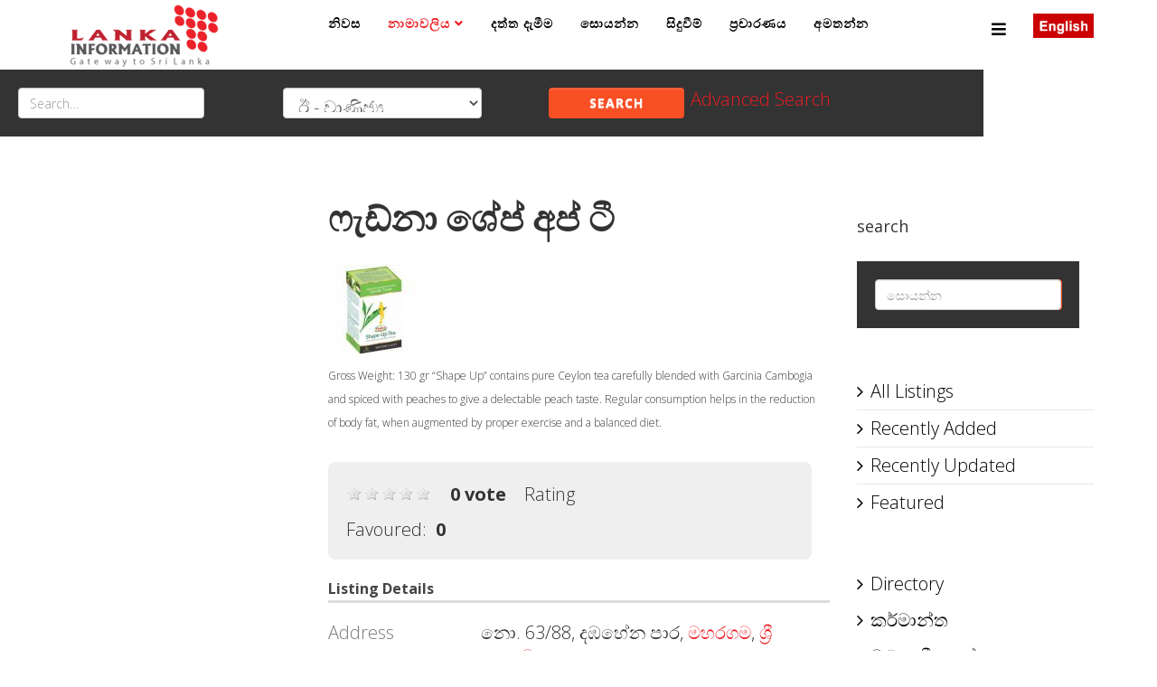

--- FILE ---
content_type: text/html; charset=utf-8
request_url: https://sinhala.lankainformation.lk/directory/industries/herbal-tea/30130-fadna-shape-up-tea
body_size: 10513
content:
<!DOCTYPE html>
<html prefix="og: http://ogp.me/ns#" xmlns="http://www.w3.org/1999/xhtml" xml:lang="si-lk" lang="si-lk" dir="ltr">
<head>
    <meta http-equiv="X-UA-Compatible" content="IE=edge">
    <meta name="viewport" content="width=device-width, initial-scale=1">
    
    <base href="https://sinhala.lankainformation.lk/directory/industries/herbal-tea/30130-fadna-shape-up-tea" />
	<meta http-equiv="content-type" content="text/html; charset=utf-8" />
	<meta name="keywords" content="Lankainformation.lk, Classifieds business Directory in Sri Lanka, FINANCE &amp; LEASING, HOTELS, Doctors in Sri Lanka, Lawyers,  banks, events" />
	<meta name="title" content="ෆැඩ්නා ශේප් අප් ටී" />
	<meta name="author" content="Gayan" />
	<meta name="description" content="Gross Weight: 130 gr“Shape Up” contains pure Ceylon tea carefully blended with Garcinia Cambogia and spiced with peaches to give a delectable peach taste. Regular consumption helps in the reduction of body fat, when augmented by proper exercise and a balanced diet." />
	<title>ෆැඩ්නා ශේප් අප් ටී</title>
	<link href="/images/favion.png" rel="shortcut icon" type="image/vnd.microsoft.icon" />
	<link href="https://cdnjs.cloudflare.com/ajax/libs/simple-line-icons/2.4.1/css/simple-line-icons.min.css" rel="stylesheet" type="text/css" />
	<link href="/components/com_k2/css/k2.css?v=2.11.20240212" rel="stylesheet" type="text/css" />
	<link href="https://sinhala.lankainformation.lk/media/com_mtree/js/jquery.fancybox-1.3.4.css" rel="stylesheet" type="text/css" />
	<link href="/components/com_mtree/templates/kinabalu/template.css" rel="stylesheet" type="text/css" />
	<link href="/media/jui/css/bootstrap.min.css?721d3edbea8bbd4b88c3094328e0596f" rel="stylesheet" type="text/css" />
	<link href="/media/jui/css/bootstrap-responsive.min.css?721d3edbea8bbd4b88c3094328e0596f" rel="stylesheet" type="text/css" />
	<link href="/media/jui/css/bootstrap-extended.css?721d3edbea8bbd4b88c3094328e0596f" rel="stylesheet" type="text/css" />
	<link href="//maxcdn.bootstrapcdn.com/font-awesome/4.3.0/css/font-awesome.min.css" rel="stylesheet" type="text/css" />
	<link href="/plugins/system/jce/css/content.css?badb4208be409b1335b815dde676300e" rel="stylesheet" type="text/css" />
	<link href="//fonts.googleapis.com/css?family=Noto+Sans:regular,italic,700,700italic&amp;subset=greek-ext" rel="stylesheet" type="text/css" />
	<link href="//fonts.googleapis.com/css?family=Open+Sans:300,300italic,regular,italic,600,600italic,700,700italic,800,800italic&amp;subset=latin" rel="stylesheet" type="text/css" />
	<link href="/templates/shaper_newedge/css/bootstrap.min.css" rel="stylesheet" type="text/css" />
	<link href="/templates/shaper_newedge/css/font-awesome.min.css" rel="stylesheet" type="text/css" />
	<link href="/templates/shaper_newedge/css/nanoscroller.css" rel="stylesheet" type="text/css" />
	<link href="/templates/shaper_newedge/css/legacy.css" rel="stylesheet" type="text/css" />
	<link href="/templates/shaper_newedge/css/template.css" rel="stylesheet" type="text/css" />
	<link href="/templates/shaper_newedge/css/presets/preset1.css" rel="stylesheet" class="preset" type="text/css" />
	<link href="/templates/shaper_newedge/css/custom.css" rel="stylesheet" type="text/css" />
	<link href="/templates/shaper_newedge/css/frontend-edit.css" rel="stylesheet" type="text/css" />
	<link href="/templates/shaper_newedge/css/owl.carousel.css" rel="stylesheet" type="text/css" />
	<link href="/templates/shaper_newedge/css/owl.transitions.css" rel="stylesheet" type="text/css" />
	<link href="/templates/shaper_newedge/css/slide-animate.css" rel="stylesheet" type="text/css" />
	<link href="/components/com_sppagebuilder/assets/css/font-awesome-5.min.css" rel="stylesheet" type="text/css" />
	<link href="/components/com_sppagebuilder/assets/css/font-awesome-v4-shims.css" rel="stylesheet" type="text/css" />
	<link href="/components/com_sppagebuilder/assets/css/animate.min.css" rel="stylesheet" type="text/css" />
	<link href="/components/com_sppagebuilder/assets/css/sppagebuilder.css" rel="stylesheet" type="text/css" />
	<link href="/components/com_sppagebuilder/assets/css/magnific-popup.css" rel="stylesheet" type="text/css" />
	<link href="/media/com_mtree/js/jquery.typeahead.css" rel="stylesheet" type="text/css" />
	<style type="text/css">
body{font-family:Noto Sans, sans-serif; font-size:16px; font-weight:normal; }h1{font-family:Open Sans, sans-serif; font-size:16px; font-weight:800; }h2{font-family:Open Sans, sans-serif; font-size:16px; font-weight:600; }h3{font-family:Open Sans, sans-serif; font-size:16px; font-weight:normal; }h4{font-family:Open Sans, sans-serif; font-size:16px; font-weight:normal; }h5{font-family:Open Sans, sans-serif; font-size:16px; font-weight:600; }h6{font-family:Open Sans, sans-serif; font-size:16px; font-weight:600; }.nspArt h4.nspHeader {
    font-size: 20px;
    font-weight: 500;
    margin: 0;
    padding: 10px 0 15px 0;
}

@font-face {
    font-family: 'NotoSansSinhala';
    src: url('../fonts/notosanssinhalaui-regular-webfont.woff2') format('woff2'),
         url('../fonts/notosanssinhalaui-regular-webfont.woff') format('woff'),
         url('../fonts/NotoSansSinhalaUI-Regular.ttf') format('truetype');
    font-weight: normal;
    font-style: normal;
}

h2 {
  font-family: Open Sans, sans-serif;
  font-weight: 900;
 font-size: 30px;
}

body {
  font-family: Open Sans, sans-serif;
  font-weight: 300;
  font-size: 20px;
line-height: 26px;
}

#jb_template .mb-1, #jb_template .my-1 {
  margin-bottom: 0.25rem !important;
  display: none;
}@media (min-width: 1400px) {
.container {
max-width: 1140px;
}
}#sp-bottom{ background-color:#000000;color:#ffffff;padding:100px 100px 100px 100px; }
	</style>
	<script type="application/json" class="joomla-script-options new">{"csrf.token":"b6cb670d6c5a14f3d04b7fbd0a548d49","system.paths":{"root":"","base":""}}</script>
	<script src="/media/jui/js/jquery.min.js?721d3edbea8bbd4b88c3094328e0596f" type="text/javascript"></script>
	<script src="/media/jui/js/jquery-noconflict.js?721d3edbea8bbd4b88c3094328e0596f" type="text/javascript"></script>
	<script src="/media/jui/js/jquery-migrate.min.js?721d3edbea8bbd4b88c3094328e0596f" type="text/javascript"></script>
	<script src="/media/k2/assets/js/k2.frontend.js?v=2.11.20240212&sitepath=/" type="text/javascript"></script>
	<script src="/media/system/js/mootools-core.js?721d3edbea8bbd4b88c3094328e0596f" type="text/javascript"></script>
	<script src="/media/system/js/core.js?721d3edbea8bbd4b88c3094328e0596f" type="text/javascript"></script>
	<script src="//assets.pinterest.com/js/pinit.js" type="text/javascript"></script>
	<script src="/media/com_mtree/js/vote.js" type="text/javascript"></script>
	<script src="/media/com_mtree/js/jquery.fancybox-1.3.4.pack.js" type="text/javascript"></script>
	<script src="/templates/shaper_newedge/js/bootstrap.min.js" type="text/javascript"></script>
	<script src="/templates/shaper_newedge/js/jquery.sticky.js" type="text/javascript"></script>
	<script src="/templates/shaper_newedge/js/main.js" type="text/javascript"></script>
	<script src="/templates/shaper_newedge/js/matchheight.js" type="text/javascript"></script>
	<script src="/templates/shaper_newedge/js/frontend-edit.js" type="text/javascript"></script>
	<script src="/templates/shaper_newedge/js/owl.carousel.min.js" type="text/javascript"></script>
	<script src="/templates/shaper_newedge/js/addon.lp_slider.js" type="text/javascript"></script>
	<script src="/templates/shaper_newedge/js/jquery.prettySocial.min.js" type="text/javascript"></script>
	<script src="/components/com_sppagebuilder/assets/js/jquery.parallax.js?4049a7f8a0753d253931e43d3f0d73f4" type="text/javascript"></script>
	<script src="/components/com_sppagebuilder/assets/js/sppagebuilder.js?4049a7f8a0753d253931e43d3f0d73f4" defer="defer" type="text/javascript"></script>
	<script src="/components/com_sppagebuilder/assets/js/jquery.magnific-popup.min.js" type="text/javascript"></script>
	<script src="/media/com_mtree/js/jquery.typeahead.min.js" type="text/javascript"></script>
	<script type="text/javascript">
var mtoken="b6cb670d6c5a14f3d04b7fbd0a548d49";
var JURI_ROOT="https://sinhala.lankainformation.lk/";
var ratingImagePath="/media/com_mtree/images/";
var langRateThisListing="Rate this listing";
var ratingText=new Array();
ratingText[5]="Excellent!";
ratingText[4]="Good";
ratingText[3]="Average";
ratingText[2]="Fair";
ratingText[1]="Very Poor";
//fix carousel issue for mootools
var carousel = jQuery('.carousel');
if(carousel){
 window.addEvent('domready', function(){
  if (typeof jQuery != 'undefined' && typeof MooTools != 'undefined' ) {
   Element.implement({
    slide: function(how, mode){
     return this;
    }
   });
  }
 });
}
	</script>
	<meta property="fb:pages" content="1540087262901966" />
	<meta property="og:site_name" content="Lankainformation.lk"/>
	<meta property="og:title" content="ෆැඩ්නා ශේප් අප් ටී"/>
	<meta property="og:description" content="Gross Weight: 130 gr“Shape Up” contains pure Ceylon tea carefully blended with Garcinia Cambogia and spiced with peaches to give a delectable peach taste. Regular consumption helps in the reduction of body fat, when augmented by proper exercise and a balanced diet."/>
	<meta property="og:url" content="https://sinhala.lankainformation.lk/directory/industries/herbal-tea/30130-fadna-shape-up-tea"/>
	<meta property="og:image" content="https://sinhala.lankainformation.lk/media/com_mtree/images/listings/o/32457.jpg"/>
	<meta name="twitter:card" content="summary">

   
    <script>
  (function(i,s,o,g,r,a,m){i['GoogleAnalyticsObject']=r;i[r]=i[r]||function(){
  (i[r].q=i[r].q||[]).push(arguments)},i[r].l=1*new Date();a=s.createElement(o),
  m=s.getElementsByTagName(o)[0];a.async=1;a.src=g;m.parentNode.insertBefore(a,m)
  })(window,document,'script','https://www.google-analytics.com/analytics.js','ga');

  ga('create', 'UA-54356464-3', 'auto');
  ga('send', 'pageview');

</script>


<!-- Google tag (gtag.js) -->
<script async src="https://www.googletagmanager.com/gtag/js?id=G-PTKLCBWBQD"></script>
<script>
  window.dataLayer = window.dataLayer || [];
  function gtag(){dataLayer.push(arguments);}
  gtag('js', new Date());

  gtag('config', 'G-PTKLCBWBQD');
</script>


<meta property="fb:pages" content="1540087262901966" />

<script async src="https://pagead2.googlesyndication.com/pagead/js/adsbygoogle.js"></script>
<script>
     (adsbygoogle = window.adsbygoogle || []).push({
          google_ad_client: "ca-pub-3412214147528376",
          enable_page_level_ads: true
     });
</script>

<script type='text/javascript' src='https://platform-api.sharethis.com/js/sharethis.js#property=5e3261c6663d2500122cabfb&product=inline-share-buttons&cms=sop' async='async'></script>

<script async custom-element="amp-ad" src="https://cdn.ampproject.org/v0/amp-ad-0.1.js"></script>

<!-- Google tag (gtag.js) -->

<script async src="https://www.googletagmanager.com/gtag/js?id=G-S16DQGFZ3M">

</script>

<script>

  window.dataLayer = window.dataLayer || [];

  function gtag(){dataLayer.push(arguments);}

  gtag('js', new Date());

 

  gtag('config', 'G-S16DQGFZ3M');

</script>


<script async="async" src="//pagead2.googlesyndication.com/pagead/js/adsbygoogle.js"></script>

</head>
<body class="site com-mtree view- no-layout task-viewlink itemid-227 si-lk ltr  sticky-header layout-fluid">
    <div class="body-innerwrapper">
        <header id="sp-header"><div class="container"><div class="row"><div id="sp-logo" class="col-8 col-lg-3 "><div class="sp-column "><a class="logo" href="/"><h1><img class="sp-default-logo hidden-xs" src="/images/logo2.png" alt="Lankainformation.lk"><img class="sp-default-logo visible-xs" src="/images/logo2.png" alt="Lankainformation.lk"></h1></a></div></div><div id="sp-menu" class="col-4 col-lg-8 "><div class="sp-column ">			<div class='sp-megamenu-wrapper'>
				<a id="offcanvas-toggler" href="#"><i class="fa fa-bars"></i></a>
				<ul class="sp-megamenu-parent menu-fade hidden-sm hidden-xs"><li class="sp-menu-item"><a  href="/"  >නිවස</a></li><li class="sp-menu-item sp-has-child current-item active"><a  href="/directory"  >නාමාවලිය</a><div class="sp-dropdown sp-dropdown-main sp-menu-right" style="width: 240px;"><div class="sp-dropdown-inner"><ul class="sp-dropdown-items"><li class="sp-menu-item"><a  href="/directory/my-page/my-page?type=listing"  >මගේ පිටුව</a></li><li class="sp-menu-item"><a  href="/directory/top-listings/list-alpha"  >දත්ත ඒකතුව</a></li><li class="sp-menu-item"><a  href="/directory/registration"  >ලියාපදිංචිය</a></li><li class="sp-menu-item"><a  href="/directory/login"  >අැතුලත් වීම</a></li></ul></div></div></li><li class="sp-menu-item"><a  href="/add-listing/add"  >දත්ත දැමීම</a></li><li class="sp-menu-item"><a  href="/advanced-search/advanced-search"  >සොයන්න</a></li><li class="sp-menu-item"><a  href="/events"  >සිදුවීම්</a></li><li class="sp-menu-item"><a  href="/index.php?option=com_sppagebuilder&view=page&id=5"  >ප්‍රචාරණය</a></li><li class="sp-menu-item"><a  href="/contact-us"  >අමතන්න</a></li></ul>			</div>
		</div></div><div id="sp-top2" class="col-lg-1 "><div class="sp-column "><div class="sp-module "><div class="sp-module-content">

<div class="custom"  >
	<p><a href="http://lankainformation.lk/" target="_blank"><img style="margin-top: 15px;" src="/images/eng.png" alt="eng" /></a></p></div>
</div></div></div></div></div></div></header><section id="sp-page-title"><div class="row"><div id="sp-title" class="col-lg-12 "><div class="sp-column "><div class="sp-module "><div class="sp-module-content"><script type="text/javascript">
	jQuery(function() {

		jQuery('#mod_mt_search_searchword226').typeahead({
			source: {
								"Categories": {
					url: [
						{
							type: "POST",
							url: "https://sinhala.lankainformation.lk/?option=com_mtree&task=search.completion&format=json&cat_id=0&Itemid=227&type=category",
							data: {searchword: "{{query}}" }
						}],
					template: '<span class="row">' +
						'<span class="catname">{{cat_name}}</span>' +
						"</span>",
					display: "cat_name"
				},
								"Listings": {
					url: [
						{
							type: "POST",
							url: "https://sinhala.lankainformation.lk/?option=com_mtree&task=search.completion&format=json&cat_id=0&Itemid=227&type=listing",
							data: {searchword: "{{query}}" }
						}]
				}
			},
			template: '<span class="row">' +
								'<span class="typeahead-result-thumbnail">' +
				'<img src="/{{image_url}}">' +
				"</span>" +
								'<span class="name">{{link_name}}</span>' +
				"</span>",
			callback: {
				onClickAfter: function (node, a, item, event) {
					window.location.href = item.href;
				}
			},
			display: ["link_name"],
			dynamic: true,
			maxItem: 8,
			maxItemPerGroup: 8,
			minLength: 1,
			group: true
		});
	});
</script>
<form action="/directory" method="post" class="form-inline search" id="mod_mt_search226">
	<div class="typeahead-container control-group">
		<span class="typeahead-query controls">
			<input type="search"
			       id="mod_mt_search_searchword226"
			       name="searchword"
			       maxlength="20"
			       value=""
			       placeholder="Search…"
			       autocomplete="off"
				/>
            </span>
	</div>

			<div class="control-group">
			<div class="controls">
				<select id="cat_id" name="cat_id">
	<option value="0">All Categories</option>
	<option value="84">අධ්&zwj;යාපන</option>
	<option value="610">අවමංගල්&zwj;ය සේවා</option>
	<option value="605">අවස්ථා</option>
	<option value="103">ආගම්</option>
	<option value="89">ආයෝජන</option>
	<option value="105">ආරක්ෂක අංශයන් </option>
	<option value="91">ආහාර</option>
	<option value="104">ඉඩ කඩම්</option>
	<option value="855" selected="selected">ඊ - වාණිජ්&zwj;ය</option>
	<option value="95">කර්මාන්ත</option>
	<option value="76">කලා</option>
	<option value="108">ක්&zwj;රීඩා</option>
	<option value="77">කෘෂි කර්මාන්තය</option>
	<option value="1139">ගේ දොර</option>
	<option value="1199">ගොඩනැගිලි ඉදිකිරීම්</option>
	<option value="98">ජන සන්නිෙව්දනය</option>
	<option value="88">ජාත්&zwj;යන්තර රැකියා </option>
	<option value="85">තානාපති කාර්යාල</option>
	<option value="614">තොරතුරු ඒකකය</option>
	<option value="82">තොරතුරු තාක්ෂණය</option>
	<option value="100">දේශපාලන</option>
	<option value="1392">නිවාස - නිෂ්පාදන සහ සේවා</option>
	<option value="90">පවුල් සෞඛ්&zwj;ය</option>
	<option value="612">ප්&zwj;රවාහන</option>
	<option value="78">බැංකු</option>
	<option value="110">මංගල සේවා</option>
	<option value="97">මූල්&zwj;ය හා කල්බදු</option>
	<option value="1234">මෝටර් රථ සේවා</option>
	<option value="96">රක්ෂණය</option>
	<option value="92">රජය</option>
	<option value="1043">රූපලාවන්&zwj;ය</option>
	<option value="1049">ලංකාව සැකෙවින්</option>
	<option value="79">ව්&zwj;යාපාර සේවා</option>
	<option value="148">වාහන සේවා</option>
	<option value="102">වැවිලි</option>
	<option value="107">විද්&zwj;යාව</option>
	<option value="1239">විදේශ සේවා නියුක්ති කාර්යංශය </option>
	<option value="87">විනෝදාංශ</option>
	<option value="101">වෘත්තීය</option>
	<option value="1590">ශ්&zwj;රී ලංකාවේ අධිකරණ පද්ධතිය</option>
	<option value="1252">ශ්&zwj;රී ලංකාවේ ආනයන හා අපනයන සමාගම්</option>
	<option value="109">සංචාරක සහ සංචාරක ව්&zwj;යාපාරය</option>
	<option value="81">සංස්කෘතික</option>
	<option value="83">සමාජ</option>
	<option value="106">සාප්පු සවාරි</option>
	<option value="99">සොබා</option>
	<option value="93">සෞඛ්&zwj;ය</option>
	<option value="94">හෝටල්</option>
</select>
			</div>
		</div>
	
			<div class="control-group">
			<div class="controls">
				<button type="submit" class="btn">Search</button>
			</div>
		</div>
	
			<div class="control-group">
			<div class="controls">
				<a href="/directory/advanced-search">Advanced Search</a>
			</div>
		</div>
	
	<input type="hidden" name="option" value="com_mtree" />
	<input type="hidden" name="Itemid" value="227" />
	<input type="hidden" name="task" value="search" />
			<input type="hidden" name="search_cat" value="1" />
		</form></div></div></div></div></div></section><section id="sp-main-body"><div class="container"><div class="row"><div id="sp-left" class="col-lg-3 "><div class="sp-column custom-class"><div class="sp-module "><div class="sp-module-content"><div class="ads">
	
<div style="text-align:center;">



<!-- lankainformation -->
<ins class="adsbygoogle"
	style="display:block;"
	data-ad-client="ca-pub-3412214147528376"
	data-ad-slot="4565064115"
	data-ad-format="auto"
	data-ad-type="image"></ins>
<script>
(adsbygoogle = window.adsbygoogle || []).push({});
</script>
</div></div></div></div></div></div><div id="sp-component" class="col-lg-6 "><div class="sp-column "><div id="system-message-container">
	</div>
<div class="page-listing" itemscope itemtype="http://schema.org/Thing">
<!-- Listing Details Style 3 -->
<div id="listing" class="row-fluid link-id-30130 cat-id-1067 tlcat-id-95">
<style scoped>
	#listing ul.thumbnails li.span12 {
		text-align: center;
	}
</style>
<h2 class="row-fluid"><span itemprop="name">ෆැඩ්නා ශේප් අප් ටී </span></h2>
<div class="row-fluid"><div class="span12"><div class="row-fluid">
	<div class="images">		<ul class="thumbnails">
					<li>
				<a class="listingimage" rel="group1" href="https://sinhala.lankainformation.lk/media/com_mtree/images/listings/m/32457.jpg">
					<img src="https://sinhala.lankainformation.lk/media/com_mtree/images/listings/s/32457.jpg" alt="32457.jpg" />
				</a>
			</li>
					</ul>
	</div>
</div>
<script type="text/javascript">
jQuery(function () {
		jQuery("a.listingimage").fancybox({
		'opacity'	: true,
		'overlayShow'	: true,
		'overlayOpacity': 0.7,
		'overlayColor'	: '#fff',
		'transitionIn'	: 'none',
		'transitionOut'	: 'none',
		'changeSpeed'	: '0',
		'padding'	: '0',
		'type'		: 'image',
		'changeFade'	: 0,
		'cyclic'	: true
	});
});
</script>
<div class="listing-desc">Gross Weight: 130 gr

“Shape Up” contains pure Ceylon tea carefully blended with Garcinia Cambogia and spiced with peaches to give a delectable peach taste. Regular consumption helps in the reduction of body fat, when augmented by proper exercise and a balanced diet. </div><div class="rating-fav"><div class="rating"><div id="rating-msg">Rating</div><div itemprop="aggregateRating" itemscope itemtype="http://schema.org/AggregateRating" class="hidden"> <span itemprop="bestRating">5</span><span itemprop="ratingValue">0</span><span itemprop="ratingCount">0</span><span itemprop="reviewCount">0</span>reviews</div><img src="https://sinhala.lankainformation.lk/media/com_mtree/images/star_00.png" width="16" height="16" hspace="1" vspace="3" alt="" /><img src="https://sinhala.lankainformation.lk/media/com_mtree/images/star_00.png" width="16" height="16" hspace="1" vspace="3" alt="" /><img src="https://sinhala.lankainformation.lk/media/com_mtree/images/star_00.png" width="16" height="16" hspace="1" vspace="3" alt="" /><img src="https://sinhala.lankainformation.lk/media/com_mtree/images/star_00.png" width="16" height="16" hspace="1" vspace="3" alt="" /><img src="https://sinhala.lankainformation.lk/media/com_mtree/images/star_00.png" width="16" height="16" hspace="1" vspace="3" alt="" /><div id="total-votes">0 vote</div></div>		<div class="favourite">
		<span class="fav-caption">Favoured:</span>
		<div id="fav-count">0</div>		</div></div></div></div><h3>Listing Details</h3>
<div class="fields"><div class="row0"><div id="field_4" class="fieldRow mfieldtype_coreaddress lastFieldRow" style="width:98%"><div class="caption">Address</div><div class="output">නො. 63/88, දඹහේන පාර, <a rel="tag" class="tag mt-field-5-value-" href="/directory/search-by/city?value=මහරගම">මහරගම</a>, <a rel="tag" class="tag mt-field-7-value-" href="/directory/search-by/country?value=ශ්‍රී%20ලංකාව">ශ්‍රී ලංකාව</a></div></div></div><div class="row0"><div id="field_9" class="fieldRow mfieldtype_coretelephone lastFieldRow" style="width:98%"><div class="caption">Telephone</div><div class="output">+94 11 566 6616</div></div></div><div class="row0"><div id="field_10" class="fieldRow mfieldtype_corefax lastFieldRow" style="width:98%"><div class="caption">Fax</div><div class="output">+94 71 937 7059</div></div></div><div class="row0"><div id="field_12" class="fieldRow mfieldtype_corewebsite lastFieldRow" style="width:98%"><div class="caption">Website</div><div class="output"><a href="/directory/industries/herbal-tea/30130-fadna-shape-up-tea/visit" target="_blank">www.fadna.com</a></div></div></div></div>	<div class="row-fluid">
	<div class="span12 actions-rating-fav">
			<div class="actions">
			<a href="/directory/industries/herbal-tea/30130-fadna-shape-up-tea/review" class="btn" rel="nofollow">Submit review</a><a href="/directory/industries/herbal-tea/30130-fadna-shape-up-tea/recommend" class="btn" rel="nofollow">Recommend</a><a href="/directory/industries/herbal-tea/30130-fadna-shape-up-tea/contact" class="btn" rel="nofollow">Contact Owner</a><a href="/directory/industries/herbal-tea/30130-fadna-shape-up-tea/visit" class="btn" rel="nofollow" target="_blank">Visit</a><a href="/directory/industries/herbal-tea/30130-fadna-shape-up-tea/report" class="btn" rel="nofollow">Report</a><a href="/directory/industries/herbal-tea/30130-fadna-shape-up-tea/claim" class="btn" rel="nofollow">Claim</a><a href="/directory/owner/gayan" class="btn">Owner's listings</a><a href="https://maps.google.com/maps?q=%E0%B6%B1%E0%B7%9C.+63%2F88%2C+%E0%B6%AF%E0%B6%B9%E0%B7%84%E0%B7%9A%E0%B6%B1+%E0%B6%B4%E0%B7%8F%E0%B6%BB+%E0%B6%B8%E0%B7%84%E0%B6%BB%E0%B6%9C%E0%B6%B8++" class="btn" rel="nofollow" target="_blank">Map</a></div>
		</div>
		</div><div class="listing-share">
	<div class="row-fluid">
		<div class="span12">
						<div class="listing-share-item listing-share-email"><a title="Share via Email" href="/cdn-cgi/l/email-protection#[base64]"><i class="fa fa-envelope"></i></a></div>
						<div class="listing-share-item listing-share-facebook"><a target="_blank" href="https://www.facebook.com/sharer/sharer.php?u=https://sinhala.lankainformation.lk/directory/industries/herbal-tea/30130-fadna-shape-up-tea" onclick="void window.open(this.href, 'win2', 'status=no,toolbar=no,scrollbars=yes,titlebar=no,menubar=no,resizable=yes,width=640,height=480,directories=no,location=no'); return false;"><i class="fa fa-facebook"></i></a></div>
						<div class="listing-share-item listing-share-linkedin"><a href="https://www.linkedin.com/shareArticle?mini=true&url=https%3A%2F%2Fsinhala.lankainformation.lk%2Fdirectory%2Findustries%2Fherbal-tea%2F30130-fadna-shape-up-tea&title=%E0%B7%86%E0%B7%90%E0%B6%A9%E0%B7%8A%E0%B6%B1%E0%B7%8F%20%E0%B7%81%E0%B7%9A%E0%B6%B4%E0%B7%8A%20%E0%B6%85%E0%B6%B4%E0%B7%8A%20%E0%B6%A7%E0%B7%93&summary=Gross%20Weight%3A%20130%20gr%E2%80%9CShape%20Up%E2%80%9D%20contains%20pure%20Ceylon%20tea%20carefully%20blended%20with%20Garcinia%20Cambogia%20and%20spiced%20with%20peaches%20to%20give%20a%20delectable%20peach%20taste.%20Regular%20consumption%20helps%20in%20the%20reduction%20of%20body%20fat%2C%20when%20augmented%20by%20proper%20exercise%20and%20a%20balanced%20diet." onclick="void window.open(this.href, 'win2', 'status=no,toolbar=no,scrollbars=yes,titlebar=no,menubar=no,resizable=yes,width=640,height=480,directories=no,location=no'); return false;"><i class="fa fa-linkedin"></i></a></div>
						<div class="listing-share-item listing-share-twitter"><a href="https://twitter.com/intent/tweet?text=%E0%B7%86%E0%B7%90%E0%B6%A9%E0%B7%8A%E0%B6%B1%E0%B7%8F%20%E0%B7%81%E0%B7%9A%E0%B6%B4%E0%B7%8A%20%E0%B6%85%E0%B6%B4%E0%B7%8A%20%E0%B6%A7%E0%B7%93&url=https%3A%2F%2Fsinhala.lankainformation.lk%2Fdirectory%2Findustries%2Fherbal-tea%2F30130-fadna-shape-up-tea" onclick="void window.open(this.href, 'win2', 'status=no,toolbar=no,scrollbars=yes,titlebar=no,menubar=no,resizable=yes,width=640,height=480,directories=no,location=no'); return false;"><i class="fa fa-twitter"></i></a></div>
						<div class="listing-share-item listing-share-pinterest"><a href="https://pinterest.com/pin/create/link/?url=https%3A%2F%2Fsinhala.lankainformation.lk%2Fdirectory%2Findustries%2Fherbal-tea%2F30130-fadna-shape-up-tea&description=ෆැඩ්නා ශේප් අප් ටී&media=https://sinhala.lankainformation.lk/media/com_mtree/images/listings/o/32457.jpg" onclick="void window.open(this.href, 'win2', 'status=no,toolbar=no,scrollbars=yes,titlebar=no,menubar=no,resizable=yes,width=640,height=480,directories=no,location=no'); return false;"><i class="fa fa-pinterest"></i></a></div>
						<div class="listing-share-item listing-share-google-plus"><a href="https://plus.google.com/share?url=https%3A%2F%2Fsinhala.lankainformation.lk%2Fdirectory%2Findustries%2Fherbal-tea%2F30130-fadna-shape-up-tea" onclick="void window.open(this.href, 'win2', 'status=no,toolbar=no,scrollbars=yes,titlebar=no,menubar=no,resizable=yes,width=640,height=480,directories=no,location=no'); return false;"><i class="fa fa-google-plus"></i></a></div>
			
		</div>
	</div>
</div>
<div class="listing-facebook-like">
	<div class="row-fluid">
		<div class="span12">
			<div id="fb-root"></div>
			<script data-cfasync="false" src="/cdn-cgi/scripts/5c5dd728/cloudflare-static/email-decode.min.js"></script><script>(function(d, s, id) {
					var js, fjs = d.getElementsByTagName(s)[0];
					if (d.getElementById(id)) return;
					js = d.createElement(s); js.id = id;
					js.src = "//connect.facebook.net/en_US/sdk.js#xfbml=1&version=v2.3";
					fjs.parentNode.insertBefore(js, fjs);
				}(document, 'script', 'facebook-jssdk'));</script>
			<div class="fb-like" data-href="https://sinhala.lankainformation.lk/directory/industries/herbal-tea/30130-fadna-shape-up-tea" data-layout="standard" data-action="like" data-show-faces="true" data-share="false"></div>
		</div>
	</div>
</div>
</div><div class="row-fluid">
	<div id="reviews" class="reviews">
					<div class="title">Reviews (0)<a href="/directory/industries/herbal-tea/30130-fadna-shape-up-tea/rss/listing-reviews"><img src="https://sinhala.lankainformation.lk/media/com_mtree/images/rss.png" width="14" height="14" hspace="5" alt="RSS" border="0" /></a></div>

						<p>
					<a href="/directory/industries/herbal-tea/30130-fadna-shape-up-tea/review" class="btn">
						<span class="icon-edit"></span>
						Be the first to review this listing!					</a>
				</p>
			
	</div>
</div>	<div class="navigate-adjacent-listing">
		<a href="/directory/industries/herbal-tea/30130-fadna-shape-up-tea/previous-listing">
			<strong>&laquo;</strong> Previous listing in ඔෟෂධීය තේ		</a>
		|
		<a href="/directory/industries/herbal-tea/30130-fadna-shape-up-tea/next-listing">
			Next listing in ඔෟෂධීය තේ <strong>&raquo;</strong> 		</a>
	</div>
	</div></div></div><div id="sp-right" class="col-lg-3 "><div class="sp-column class2"><div class="sp-module "><div class="sp-module-content"><!-- BEGIN: Custom advanced (www.pluginaria.com) -->
<script type="text/javascript" src="https://backend-ssp.adstudio.cloud/?c=b&m=s&placementId=2751"></script><!-- END: Custom advanced (www.pluginaria.com) -->
</div></div><div class="sp-module "><h3 class="sp-module-title">search</h3><div class="sp-module-content"><form action="/directory" method="post" class="form-inline search" id="mod_mt_search432">
	<div class="typeahead-container control-group">
		<span class="typeahead-query controls">
			<input type="search"
			       id="mod_mt_search_searchword432"
			       name="searchword"
			       maxlength="20"
			       value=""
			       placeholder="සොයන්න"
			       autocomplete="off"
				/>
            </span>
	</div>

	
			<div class="control-group">
			<div class="controls">
				<button type="submit" class="btn">Search</button>
			</div>
		</div>
	
	
	<input type="hidden" name="option" value="com_mtree" />
	<input type="hidden" name="Itemid" value="227" />
	<input type="hidden" name="task" value="search" />
		</form></div></div><div class="sp-module "><div class="sp-module-content"><ul class="nav menu">
		<li><a href="/directory/all">All Listings</a></li>
		<li><a href="/directory/new">Recently Added</a></li>
		<li><a href="/directory/updated">Recently Updated</a></li>
	  	<li><a href="/directory/featured">Featured</a></li>
	</ul></div></div><div class="sp-module "><div class="sp-module-content"><ul class="nav menu">
	<li><a href="/directory">Directory</a>
		<ul>
		<li class="parent active">
			<a href="/directory/industries" class="sublevel">කර්මාන්ත</a>
			<ul>
		<li class="parent active">
			<a href="/directory/industries/herbal-tea" class="sublevel">ඔෟෂධීය තේ</a>
					</li>
			</li></ul>		</ul>
	</li>
</ul></div></div><div class="sp-module "><div class="sp-module-content"><center>17 මාර්තු, 2025</center></div></div></div></div></div></div></section><section id="sp-bottom"><div class="row"><div id="sp-bottom1" class="col-md-6 col-lg-3 "><div class="sp-column "><div class="sp-module "><h3 class="sp-module-title">Footer Menu</h3><div class="sp-module-content"><ul class="nav menu">
<li class="item-273"><a href="/home-2" >නිවස</a></li><li class="item-274"><a href="/directory-2" >නාමාවලිය</a></li><li class="item-278"><a href="/contact-us-2" >අමතන්න</a></li><li class="item-275"><a href="/abt" >අප ගැන </a></li><li class="item-276"><a href="/terms-conditions" >නීති සහ රෙගුලාසි</a></li><li class="item-277"><a href="/registration-2" >ලියාපදිංචි වීම </a></li></ul>
</div></div></div></div><div id="sp-bottom2" class="col-md-6 col-lg-3 "><div class="sp-column "><div class="sp-module "><div class="sp-module-content"><!-- BEGIN: Custom advanced (www.pluginaria.com) -->
<!-- Place this tag in your head or just before your close body tag. -->
<script src="https://apis.google.com/js/platform.js" async defer></script>

<!-- Place this tag where you want the widget to render. -->
<div class="g-page" data-width="258" data-href="//plus.google.com/u/0/114556601821074711442" data-rel="publisher"></div><!-- END: Custom advanced (www.pluginaria.com) -->
</div></div><div class="sp-module "><div class="sp-module-content"><div class="mod-sppagebuilder  sp-page-builder" data-module_id="428">
	<div class="page-content">
		<div id="section-id-1585023345894" class="sppb-section" ><div class="sppb-container-inner"><div class="sppb-row"><div class="sppb-col-md-12" id="column-wrap-id-1585023345893"><div id="column-id-1585023345893" class="sppb-column" ><div class="sppb-column-addons"><div id="sppb-addon-wrapper-1585023345897" class="sppb-addon-wrapper"><div id="sppb-addon-1585023345897" class="clearfix "     ><div class="sppb-addon sppb-addon-single-image sppb-text-center "><div class="sppb-addon-content"><div class="sppb-addon-single-image-container"><a rel="noopener noreferrer" target="_blank" href="https://www.facebook.com/lankainformation/"><img class="sppb-img-responsive" src="/images/2020/03/24/like-us-on-facebook-logo-png-2.png"  alt="Image" title=""   /></a></div></div></div><style type="text/css">#sppb-addon-wrapper-1585023345897 {
margin:0px 0px 30px 0px;}
#sppb-addon-1585023345897 {
	box-shadow: 0 0 0 0 #ffffff;
}
#sppb-addon-1585023345897 {
}
#sppb-addon-1585023345897.sppb-element-loaded {
}
@media (min-width: 768px) and (max-width: 991px) {#sppb-addon-1585023345897 {}#sppb-addon-wrapper-1585023345897 {margin-top: 0px;margin-right: 0px;margin-bottom: 20px;margin-left: 0px;}}@media (max-width: 767px) {#sppb-addon-1585023345897 {}#sppb-addon-wrapper-1585023345897 {margin-top: 0px;margin-right: 0px;margin-bottom: 10px;margin-left: 0px;}}</style><style type="text/css">#sppb-addon-1585023345897 img{}@media (min-width: 768px) and (max-width: 991px) {#sppb-addon-1585023345897 img{}}@media (max-width: 767px) {#sppb-addon-1585023345897 img{}}</style></div></div></div></div></div></div></div></div><style type="text/css">.sp-page-builder .page-content #section-id-1585023345894{padding:50px 0px 50px 0px;margin:0px 0px 0px 0px;}#column-id-1585023345893{box-shadow:0 0 0 0 #fff;}</style>	</div>
</div>
</div></div></div></div><div id="sp-bottom3" class="col-md-6 col-lg-3 "><div class="sp-column "><div class="sp-module highlighted"><h3 class="sp-module-title">Stats</h3><div class="sp-module-content"><center>There are <a href="/directory-2/all">35134 listings</a>, <a href="/directory-2/all-categories">1281 categories</a> and <a href="/directory-2/owner">92 owners</a> in our website</center></div></div></div></div><div id="sp-bottom4" class="col-md-6 col-lg-3 "><div class="sp-column "><div class="sp-module "><div class="sp-module-content">	
		<div id="fb-like-box"></div>
	<script>(function(d, s, id) {
	var js, fjs = d.getElementsByTagName(s)[0];
	if (d.getElementById(id)) return;
	js = d.createElement(s); js.id = id;
	js.src = "//connect.facebook.net/en_GB/all.js#xfbml=1";
	fjs.parentNode.insertBefore(js, fjs);
	}(document, 'script', 'facebook-jssdk'));</script>
		<div class="fb-like-box"data-href="https://www.facebook.com/pages/Lanka-Information/1540087262901966"data-width="270"data-height="340"data-show-faces="true"data-header="true"data-stream="false"data-show-border="true"></div>	
	<style>	#fb-like-box {    display: none;	}	.fb_iframe_widget, .fb_iframe_widget span, .fb_iframe_widget span iframe[style] {    width: 100% !important;	}	</style> </div></div><div class="sp-feature-wraooer"><h3 class="sp-feature-title"></h3><ul class="social-icons"><li><a target="_blank" href="https://facebook.com/lankainformation/"><i class="fa fa-facebook"></i> Facebook</a></li><li><a target="_blank" href="https://www.youtube.com/channel/UCSoJWAmtO0kp3_J4KtR3PNA"><i class="fa fa-youtube"></i> Youtube</a></li></ul></div></div></div></div></section><footer id="sp-footer"><div class="container"><div class="row"><div id="sp-footer1" class="col-lg-12 "><div class="sp-column "><span class="sp-copyright"> © 2023 Lankainformation.lk. All Rights Reserved. Designed by
<a target="_blank" href="http://www.vishmitha.com">Vishmitha.com</a></span></div></div></div></div></footer>
        <div class="offcanvas-menu">
            <a href="#" class="close-offcanvas"><i class="fa fa-remove"></i></a>
            <div class="offcanvas-inner">
                                    <div class="sp-module "><div class="sp-module-content"><ul class="nav menu">
<li class="item-373"><a href="/" >නිවස</a></li><li class="item-227 current active deeper parent"><a href="/directory" >නාමාවලිය</a><span class="offcanvas-menu-toggler collapsed" data-toggle="collapse" data-target="#collapse-menu-227" aria-expanded="false" aria-controls="collapse-menu-227"><i class="fa fa-plus"></i><i class="fa fa-minus"></i></span><ul class="collapse" id="collapse-menu-227"><li class="item-251"><a href="/directory/my-page/my-page?type=listing" >මගේ පිටුව</a></li><li class="item-250"><a href="/directory/top-listings/list-alpha" >දත්ත ඒකතුව</a></li><li class="item-141"><a href="/directory/registration" >ලියාපදිංචිය</a></li><li class="item-140"><a href="/directory/login" >අැතුලත් වීම</a></li></ul></li><li class="item-252"><a href="/add-listing/add" >දත්ත දැමීම</a></li><li class="item-240"><a href="/advanced-search/advanced-search" >සොයන්න</a></li><li class="item-272"><a href="/events" >සිදුවීම්</a></li><li class="item-422"><a href="/index.php?option=com_sppagebuilder&amp;view=page&amp;id=5" >ප්‍රචාරණය</a></li><li class="item-241"><a href="/contact-us" >අමතන්න</a></li></ul>
</div></div>
                            </div>
        </div>
    </div>
    <script async src="https://pagead2.googlesyndication.com/pagead/js/adsbygoogle.js"></script>
<ins class="adsbygoogle"
     style="display:block"
     data-ad-format="autorelaxed"
     data-ad-client="ca-pub-3412214147528376"
     data-ad-slot="6810966808"></ins>
<script>
     (adsbygoogle = window.adsbygoogle || []).push({});
</script>

<amp-ad width="100vw" height="320"
     type="adsense"
     data-ad-client="ca-pub-3412214147528376"
     data-ad-slot="6810966808"
     data-auto-format="mcrspv"
     data-full-width="">
  <div overflow=""></div>
</amp-ad>
    
<script defer src="https://static.cloudflareinsights.com/beacon.min.js/vcd15cbe7772f49c399c6a5babf22c1241717689176015" integrity="sha512-ZpsOmlRQV6y907TI0dKBHq9Md29nnaEIPlkf84rnaERnq6zvWvPUqr2ft8M1aS28oN72PdrCzSjY4U6VaAw1EQ==" data-cf-beacon='{"version":"2024.11.0","token":"e3678b2699984fd692eed019483ab61a","r":1,"server_timing":{"name":{"cfCacheStatus":true,"cfEdge":true,"cfExtPri":true,"cfL4":true,"cfOrigin":true,"cfSpeedBrain":true},"location_startswith":null}}' crossorigin="anonymous"></script>
</body>
</html>

--- FILE ---
content_type: text/html; charset=utf-8
request_url: https://accounts.google.com/o/oauth2/postmessageRelay?parent=https%3A%2F%2Fsinhala.lankainformation.lk&jsh=m%3B%2F_%2Fscs%2Fabc-static%2F_%2Fjs%2Fk%3Dgapi.lb.en.2kN9-TZiXrM.O%2Fd%3D1%2Frs%3DAHpOoo_B4hu0FeWRuWHfxnZ3V0WubwN7Qw%2Fm%3D__features__
body_size: 160
content:
<!DOCTYPE html><html><head><title></title><meta http-equiv="content-type" content="text/html; charset=utf-8"><meta http-equiv="X-UA-Compatible" content="IE=edge"><meta name="viewport" content="width=device-width, initial-scale=1, minimum-scale=1, maximum-scale=1, user-scalable=0"><script src='https://ssl.gstatic.com/accounts/o/2580342461-postmessagerelay.js' nonce="6YXL9eEe4pJAgRgD9mcARg"></script></head><body><script type="text/javascript" src="https://apis.google.com/js/rpc:shindig_random.js?onload=init" nonce="6YXL9eEe4pJAgRgD9mcARg"></script></body></html>

--- FILE ---
content_type: text/html; charset=utf-8
request_url: https://www.google.com/recaptcha/api2/aframe
body_size: 265
content:
<!DOCTYPE HTML><html><head><meta http-equiv="content-type" content="text/html; charset=UTF-8"></head><body><script nonce="1dNzfKAenn17o6WPr7hdmQ">/** Anti-fraud and anti-abuse applications only. See google.com/recaptcha */ try{var clients={'sodar':'https://pagead2.googlesyndication.com/pagead/sodar?'};window.addEventListener("message",function(a){try{if(a.source===window.parent){var b=JSON.parse(a.data);var c=clients[b['id']];if(c){var d=document.createElement('img');d.src=c+b['params']+'&rc='+(localStorage.getItem("rc::a")?sessionStorage.getItem("rc::b"):"");window.document.body.appendChild(d);sessionStorage.setItem("rc::e",parseInt(sessionStorage.getItem("rc::e")||0)+1);localStorage.setItem("rc::h",'1769634984874');}}}catch(b){}});window.parent.postMessage("_grecaptcha_ready", "*");}catch(b){}</script></body></html>